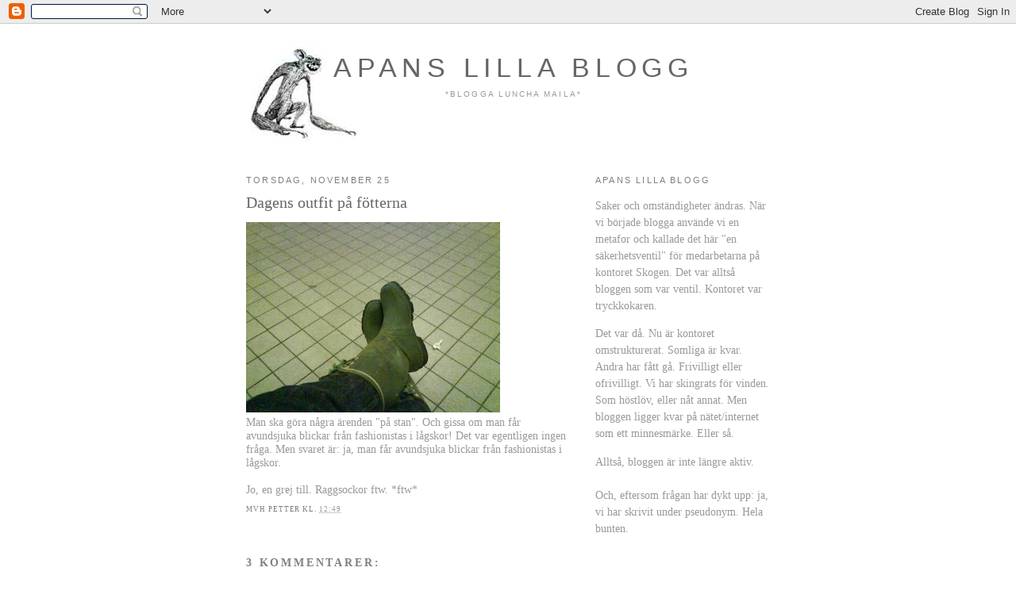

--- FILE ---
content_type: text/html; charset=UTF-8
request_url: https://apanslillablogg.blogspot.com/2010/11/dagens-outfit-pa-fotterna.html?showComment=1290772992847
body_size: 11559
content:
<!DOCTYPE html>
<html dir='ltr' xmlns='http://www.w3.org/1999/xhtml' xmlns:b='http://www.google.com/2005/gml/b' xmlns:data='http://www.google.com/2005/gml/data' xmlns:expr='http://www.google.com/2005/gml/expr'>
<head>
<link href='https://www.blogger.com/static/v1/widgets/2944754296-widget_css_bundle.css' rel='stylesheet' type='text/css'/>
<meta content='wclk64O3SjsAyr0d6CesYCb0YnOoXr9K1U8Cwvxpk0c=' name='verify-v1'/>
<meta content='text/html; charset=UTF-8' http-equiv='Content-Type'/>
<meta content='blogger' name='generator'/>
<link href='https://apanslillablogg.blogspot.com/favicon.ico' rel='icon' type='image/x-icon'/>
<link href='http://apanslillablogg.blogspot.com/2010/11/dagens-outfit-pa-fotterna.html' rel='canonical'/>
<link rel="alternate" type="application/atom+xml" title="apans lilla blogg - Atom" href="https://apanslillablogg.blogspot.com/feeds/posts/default" />
<link rel="alternate" type="application/rss+xml" title="apans lilla blogg - RSS" href="https://apanslillablogg.blogspot.com/feeds/posts/default?alt=rss" />
<link rel="service.post" type="application/atom+xml" title="apans lilla blogg - Atom" href="https://www.blogger.com/feeds/2479523110223300269/posts/default" />

<link rel="alternate" type="application/atom+xml" title="apans lilla blogg - Atom" href="https://apanslillablogg.blogspot.com/feeds/860797044353216795/comments/default" />
<!--Can't find substitution for tag [blog.ieCssRetrofitLinks]-->
<link href='https://blogger.googleusercontent.com/img/b/R29vZ2xl/AVvXsEgj82SxZAiJGL_cP4oJZGwO_4_kX_F5JQYpqS7xjW47SBmthBxsUdyWbX-HJABUAG1oEm8WsmOaqv6qB70VKX1m62I0MSREMhou5rniIH9uxppcBEvm5y4NOEvJZJhPft2MmyvWv7WYyTdD/s320/image-upload-2-756589.jpg' rel='image_src'/>
<meta content='http://apanslillablogg.blogspot.com/2010/11/dagens-outfit-pa-fotterna.html' property='og:url'/>
<meta content='Dagens outfit på fötterna' property='og:title'/>
<meta content=' Man ska göra några ärenden &quot;på stan&quot;. Och gissa om man får avundsjuka blickar från fashionistas i lågskor! Det var egentligen ingen fråga. ...' property='og:description'/>
<meta content='https://blogger.googleusercontent.com/img/b/R29vZ2xl/AVvXsEgj82SxZAiJGL_cP4oJZGwO_4_kX_F5JQYpqS7xjW47SBmthBxsUdyWbX-HJABUAG1oEm8WsmOaqv6qB70VKX1m62I0MSREMhou5rniIH9uxppcBEvm5y4NOEvJZJhPft2MmyvWv7WYyTdD/w1200-h630-p-k-no-nu/image-upload-2-756589.jpg' property='og:image'/>
<title>apans lilla blogg: Dagens outfit på fötterna</title>
<style id='page-skin-1' type='text/css'><!--
/*
-----------------------------------------------
Blogger Template Style
Name:     Minima
Designer: Douglas Bowman
URL:      www.stopdesign.com
Date:     26 Feb 2004
Updated by: Blogger Team
----------------------------------------------- */
/* Variable definitions
====================
<Variable name="bgcolor" description="Page Background Color"
type="color" default="#fff">
<Variable name="textcolor" description="Text Color"
type="color" default="#333">
<Variable name="linkcolor" description="Link Color"
type="color" default="#58a">
<Variable name="pagetitlecolor" description="Blog Title Color"
type="color" default="#666">
<Variable name="descriptioncolor" description="Blog Description Color"
type="color" default="#999">
<Variable name="titlecolor" description="Post Title Color"
type="color" default="#c60">
<Variable name="bordercolor" description="Border Color"
type="color" default="#ccc">
<Variable name="sidebarcolor" description="Sidebar Title Color"
type="color" default="#999">
<Variable name="sidebartextcolor" description="Sidebar Text Color"
type="color" default="#666">
<Variable name="visitedlinkcolor" description="Visited Link Color"
type="color" default="#999">
<Variable name="bodyfont" description="Text Font"
type="font" default="normal normal 100% Georgia, Serif">
<Variable name="headerfont" description="Sidebar Title Font"
type="font"
default="normal normal 78% 'Trebuchet MS',Trebuchet,Arial,Verdana,Sans-serif">
<Variable name="pagetitlefont" description="Blog Title Font"
type="font"
default="normal normal 200% Georgia, Serif">
<Variable name="descriptionfont" description="Blog Description Font"
type="font"
default="normal normal 78% 'Trebuchet MS', Trebuchet, Arial, Verdana, Sans-serif">
<Variable name="postfooterfont" description="Post Footer Font"
type="font"
default="normal normal 78% 'Trebuchet MS', Trebuchet, Arial, Verdana, Sans-serif">
<Variable name="startSide" description="Side where text starts in blog language"
type="automatic" default="left">
<Variable name="endSide" description="Side where text ends in blog language"
type="automatic" default="right">
*/
/* Use this with templates/template-twocol.html */
body {
background:#ffffff;
margin:0;
color:#999999;
font:x-small Georgia Serif;
font-size/* */:/**/small;
font-size: /**/small;
text-align: center;
}
a:link {
color:#999999;
text-decoration:none;
}
a:visited {
color:#999999;
text-decoration:none;
}
a:hover {
color:#666666;
text-decoration:underline;
}
a img {
border-width:0;
}
/* Header
-----------------------------------------------
*/
#header-wrapper {
width:660px;
margin:0 auto 10px;
border:0px solid #ffffff;
}
#header-inner {
background-position: center;
margin-left: auto;
margin-right: auto;
}
#header {
margin: 5px;
border: 1px solid #ffffff;
text-align: center;
color:#666666;
}
#header h1 {
margin:5px 5px 0;
padding:15px 20px .25em;
line-height:1.2em;
text-transform:uppercase;
letter-spacing:.2em;
font: normal normal 241% Arial, sans-serif;
}
#header a {
color:#666666;
text-decoration:none;
}
#header a:hover {
color:#666666;
}
#header .description {
margin:0 5px 5px;
padding:0 20px 15px;
max-width:700px;
text-transform:uppercase;
letter-spacing:.2em;
line-height: 1.4em;
font: normal normal 74% Arial, sans-serif;
color: #999999;
}
#header img {
margin-left: auto;
margin-right: auto;
}
/* Outer-Wrapper
----------------------------------------------- */
#outer-wrapper {
width: 660px;
margin:0 auto;
padding:10px;
text-align:left;
font: normal normal 108% Georgia, Times, serif;
}
#main-wrapper {
width: 410px;
float: left;
word-wrap: break-word; /* fix for long text breaking sidebar float in IE */
overflow: hidden;     /* fix for long non-text content breaking IE sidebar float */
}
#sidebar-wrapper {
width: 220px;
float: right;
word-wrap: break-word; /* fix for long text breaking sidebar float in IE */
overflow: hidden;      /* fix for long non-text content breaking IE sidebar float */
}
/* Headings
----------------------------------------------- */
h2 {
margin:1.5em 0 .75em;
font:normal normal 78% Arial, sans-serif;
line-height: 1.4em;
text-transform:uppercase;
letter-spacing:.2em;
color:#808080;
}
/* Posts
-----------------------------------------------
*/
h2.date-header {
margin:1.5em 0 .5em;
}
.post {
margin:.5em 0 1.5em;
border-bottom:1px dotted #ffffff;
padding-bottom:1.5em;
}
.post h3 {
margin:.25em 0 0;
padding:0 0 0px;
font-size:140%;
font-weight:normal;
line-height:1.4em;
color:#666666;
}
.post h3 a, .post h3 a:visited, .post h3 strong {
display:block;
text-decoration:none;
color:#666666;
font-weight:normal;
}
.post h3 strong, .post h3 a:hover {
color:#999999;
}
.post p {
margin:0 0 .75em;
line-height:1.6em;
}
.post-footer {
margin: .75em 0;
color:#808080;
text-transform:uppercase;
letter-spacing:.1em;
font: normal normal 67% Georgia, Times, serif;
line-height: 1.4em;
}
.comment-link {
margin-left:.6em;
}
.post img {
padding:0px;
border:0px solid #ffffff;
}
.post blockquote {
margin:1em 20px;
}
.post blockquote p {
margin:.75em 0;
}
/* Comments
----------------------------------------------- */
#comments h4 {
margin:1em 0;
font-weight: bold;
line-height: 1.4em;
text-transform:uppercase;
letter-spacing:.2em;
color: #808080;
}
#comments-block {
margin:1em 0 1.5em;
line-height:1.6em;
}
#comments-block .comment-author {
margin:.5em 0;
}
#comments-block .comment-body {
margin:.25em 0 0;
}
#comments-block .comment-footer {
margin:-.25em 0 2em;
line-height: 1.4em;
text-transform:uppercase;
letter-spacing:.1em;
}
#comments-block .comment-body p {
margin:0 0 .75em;
}
.deleted-comment {
font-style:italic;
color:gray;
}
#blog-pager-newer-link {
float: left;
}
#blog-pager-older-link {
float: right;
}
#blog-pager {
text-align: center;
}
.feed-links {
clear: both;
line-height: 2.5em;
}
/* Sidebar Content
----------------------------------------------- */
.sidebar {
color: #999999;
line-height: 1.5em;
}
.sidebar ul {
list-style:none;
margin:0 0 0;
padding:0 0 0;
}
.sidebar li {
margin:0;
padding-top:0;
padding-right:0;
padding-bottom:.25em;
padding-left:15px;
text-indent:-15px;
line-height:1.5em;
}
.sidebar .widget, .main .widget {
border-bottom:1px dotted #ffffff;
margin:0 0 1.5em;
padding:0 0 1.5em;
}
.main .Blog {
border-bottom-width: 0;
}
/* Profile
----------------------------------------------- */
.profile-img {
float: left;
margin-top: 0;
margin-right: 5px;
margin-bottom: 5px;
margin-left: 0;
padding: 4px;
border: 1px solid #ffffff;
}
.profile-data {
margin:0;
text-transform:uppercase;
letter-spacing:.1em;
font: normal normal 67% Georgia, Times, serif;
color: #808080;
font-weight: bold;
line-height: 1.6em;
}
.profile-datablock {
margin:.5em 0 .5em;
}
.profile-textblock {
margin: 0.5em 0;
line-height: 1.6em;
}
.profile-link {
font: normal normal 67% Georgia, Times, serif;
text-transform: uppercase;
letter-spacing: .1em;
}
/* Footer
----------------------------------------------- */
#footer {
width:660px;
clear:both;
margin:0 auto;
padding-top:15px;
line-height: 1.6em;
text-transform:uppercase;
letter-spacing:.1em;
text-align: center;
}

--></style>
<link href='https://www.blogger.com/dyn-css/authorization.css?targetBlogID=2479523110223300269&amp;zx=5347bb1a-6d8d-471b-8812-c67d5145a662' media='none' onload='if(media!=&#39;all&#39;)media=&#39;all&#39;' rel='stylesheet'/><noscript><link href='https://www.blogger.com/dyn-css/authorization.css?targetBlogID=2479523110223300269&amp;zx=5347bb1a-6d8d-471b-8812-c67d5145a662' rel='stylesheet'/></noscript>
<meta name='google-adsense-platform-account' content='ca-host-pub-1556223355139109'/>
<meta name='google-adsense-platform-domain' content='blogspot.com'/>

</head>
<body>
<div class='navbar section' id='navbar'><div class='widget Navbar' data-version='1' id='Navbar1'><script type="text/javascript">
    function setAttributeOnload(object, attribute, val) {
      if(window.addEventListener) {
        window.addEventListener('load',
          function(){ object[attribute] = val; }, false);
      } else {
        window.attachEvent('onload', function(){ object[attribute] = val; });
      }
    }
  </script>
<div id="navbar-iframe-container"></div>
<script type="text/javascript" src="https://apis.google.com/js/platform.js"></script>
<script type="text/javascript">
      gapi.load("gapi.iframes:gapi.iframes.style.bubble", function() {
        if (gapi.iframes && gapi.iframes.getContext) {
          gapi.iframes.getContext().openChild({
              url: 'https://www.blogger.com/navbar/2479523110223300269?po\x3d860797044353216795\x26origin\x3dhttps://apanslillablogg.blogspot.com',
              where: document.getElementById("navbar-iframe-container"),
              id: "navbar-iframe"
          });
        }
      });
    </script><script type="text/javascript">
(function() {
var script = document.createElement('script');
script.type = 'text/javascript';
script.src = '//pagead2.googlesyndication.com/pagead/js/google_top_exp.js';
var head = document.getElementsByTagName('head')[0];
if (head) {
head.appendChild(script);
}})();
</script>
</div></div>
<div id='outer-wrapper'><div id='wrap2'>
<!-- skip links for text browsers -->
<span id='skiplinks' style='display:none;'>
<a href='#main'>skip to main </a> |
      <a href='#sidebar'>skip to sidebar</a>
</span>
<div id='header-wrapper'>
<div class='header section' id='header'><div class='widget Header' data-version='1' id='Header1'>
<div id='header-inner' style='background-image: url("https://blogger.googleusercontent.com/img/b/R29vZ2xl/AVvXsEh92y4IFZOar6__bp9UW7r4TaJaYAhAgjP1FRr6aFX_0Hpff9QSjcwn2xEU_mLUgRpBMfY95_sytadH7xOokOOq2lU_XVSwcuaza5fgtovWNKg_84kTeRvlAuzqnMhBnXrzzh9xwrNtMxI/s1600-r/rubrikapa.jpg"); background-position: left; width: 662px; min-height: 142px; _height: 142px; background-repeat: no-repeat; '>
<div class='titlewrapper' style='background: transparent'>
<h1 class='title' style='background: transparent; border-width: 0px'>
<a href='https://apanslillablogg.blogspot.com/'>
apans lilla blogg
</a>
</h1>
</div>
<div class='descriptionwrapper'>
<p class='description'><span>*blogga luncha maila*</span></p>
</div>
</div>
</div></div>
</div>
<div id='content-wrapper'>
<div id='crosscol-wrapper' style='text-align:center'>
<div class='crosscol no-items section' id='crosscol'></div>
</div>
<div id='main-wrapper'>
<div class='main section' id='main'><div class='widget Blog' data-version='1' id='Blog1'>
<div class='blog-posts hfeed'>

          <div class="date-outer">
        
<h2 class='date-header'><span>torsdag, november 25</span></h2>

          <div class="date-posts">
        
<div class='post-outer'>
<div class='post hentry'>
<a name='860797044353216795'></a>
<h3 class='post-title entry-title'>
<a href='https://apanslillablogg.blogspot.com/2010/11/dagens-outfit-pa-fotterna.html'>Dagens outfit på fötterna</a>
</h3>
<div class='post-header-line-1'></div>
<div class='post-body entry-content'>
<p><div xmlns="http://www.w3.org/1999/xhtml"><a href="https://blogger.googleusercontent.com/img/b/R29vZ2xl/AVvXsEgj82SxZAiJGL_cP4oJZGwO_4_kX_F5JQYpqS7xjW47SBmthBxsUdyWbX-HJABUAG1oEm8WsmOaqv6qB70VKX1m62I0MSREMhou5rniIH9uxppcBEvm5y4NOEvJZJhPft2MmyvWv7WYyTdD/s1600/image-upload-2-756589.jpg"><img src="https://blogger.googleusercontent.com/img/b/R29vZ2xl/AVvXsEgj82SxZAiJGL_cP4oJZGwO_4_kX_F5JQYpqS7xjW47SBmthBxsUdyWbX-HJABUAG1oEm8WsmOaqv6qB70VKX1m62I0MSREMhou5rniIH9uxppcBEvm5y4NOEvJZJhPft2MmyvWv7WYyTdD/s320/image-upload-2-756589.jpg" /></a><br />
Man ska göra några ärenden "på stan". Och gissa om man får avundsjuka blickar från fashionistas i lågskor! Det var egentligen ingen fråga. Men svaret är: ja, man får avundsjuka blickar från fashionistas i lågskor.<br />
<br />
Jo, en grej till. Raggsockor ftw. *ftw* </div></p>
<div style='clear: both;'></div>
</div>
<div class='post-footer'>
<div class='post-footer-line post-footer-line-1'><span class='post-author vcard'>
mvh
<span class='fn'>Petter</span>
</span>
<span class='post-timestamp'>
kl.
<a class='timestamp-link' href='https://apanslillablogg.blogspot.com/2010/11/dagens-outfit-pa-fotterna.html' rel='bookmark' title='permanent link'><abbr class='published' title='2010-11-25T12:49:00+01:00'>12:49</abbr></a>
</span>
<span class='post-icons'>
<span class='item-control blog-admin pid-1740703547'>
<a href='https://www.blogger.com/post-edit.g?blogID=2479523110223300269&postID=860797044353216795&from=pencil' title='Redigera inlägg'>
<img alt='' class='icon-action' height='18' src='https://resources.blogblog.com/img/icon18_edit_allbkg.gif' width='18'/>
</a>
</span>
</span>
<span class='post-comment-link'>
</span>
</div>
<div class='post-footer-line post-footer-line-2'></div>
<div class='post-footer-line post-footer-line-3'></div>
</div>
</div>
<div class='comments' id='comments'>
<a name='comments'></a>
<h4>3 kommentarer:</h4>
<div id='Blog1_comments-block-wrapper'>
<dl class='avatar-comment-indent' id='comments-block'>
<dt class='comment-author ' id='c3800976249924242325'>
<a name='c3800976249924242325'></a>
<div class="avatar-image-container avatar-stock"><span dir="ltr"><a href="https://www.blogger.com/profile/17385728879628103706" target="" rel="nofollow" onclick="" class="avatar-hovercard" id="av-3800976249924242325-17385728879628103706"><img src="//www.blogger.com/img/blogger_logo_round_35.png" width="35" height="35" alt="" title="Medelklassman">

</a></span></div>
<a href='https://www.blogger.com/profile/17385728879628103706' rel='nofollow'>Medelklassman</a>
sa...
</dt>
<dd class='comment-body' id='Blog1_cmt-3800976249924242325'>
<p>
Det ser lite halt ut. Ramla inte nu hörru.
</p>
</dd>
<dd class='comment-footer'>
<span class='comment-timestamp'>
<a href='https://apanslillablogg.blogspot.com/2010/11/dagens-outfit-pa-fotterna.html?showComment=1290687081878#c3800976249924242325' title='comment permalink'>
25 november 2010 kl. 13:11
</a>
<span class='item-control blog-admin pid-938246225'>
<a class='comment-delete' href='https://www.blogger.com/comment/delete/2479523110223300269/3800976249924242325' title='Ta bort kommentar'>
<img src='https://resources.blogblog.com/img/icon_delete13.gif'/>
</a>
</span>
</span>
</dd>
<dt class='comment-author blog-author' id='c3162799750375467411'>
<a name='c3162799750375467411'></a>
<div class="avatar-image-container vcard"><span dir="ltr"><a href="https://www.blogger.com/profile/08517248973319590838" target="" rel="nofollow" onclick="" class="avatar-hovercard" id="av-3162799750375467411-08517248973319590838"><img src="https://resources.blogblog.com/img/blank.gif" width="35" height="35" class="delayLoad" style="display: none;" longdesc="//blogger.googleusercontent.com/img/b/R29vZ2xl/AVvXsEhUZq_XZH_hfIVOGY0PRnHzctOjOpSgC1BkC8u9vKHqkVvbh3fpwJMMPQiwSOAZSCh3MaCIYUkRTiiUXG3sVCGai_IlJIJlDFBINY6UCIwIwkQOkZMtpvIM5LR5BGvoew/s45-c/caliban.jpg" alt="" title="Petter">

<noscript><img src="//blogger.googleusercontent.com/img/b/R29vZ2xl/AVvXsEhUZq_XZH_hfIVOGY0PRnHzctOjOpSgC1BkC8u9vKHqkVvbh3fpwJMMPQiwSOAZSCh3MaCIYUkRTiiUXG3sVCGai_IlJIJlDFBINY6UCIwIwkQOkZMtpvIM5LR5BGvoew/s45-c/caliban.jpg" width="35" height="35" class="photo" alt=""></noscript></a></span></div>
<a href='https://www.blogger.com/profile/08517248973319590838' rel='nofollow'>Petter</a>
sa...
</dt>
<dd class='comment-body' id='Blog1_cmt-3162799750375467411'>
<p>
30+: Vadå? Vilken halkaaaaaaaaaaaaaa...
</p>
</dd>
<dd class='comment-footer'>
<span class='comment-timestamp'>
<a href='https://apanslillablogg.blogspot.com/2010/11/dagens-outfit-pa-fotterna.html?showComment=1290772860155#c3162799750375467411' title='comment permalink'>
26 november 2010 kl. 13:01
</a>
<span class='item-control blog-admin pid-1740703547'>
<a class='comment-delete' href='https://www.blogger.com/comment/delete/2479523110223300269/3162799750375467411' title='Ta bort kommentar'>
<img src='https://resources.blogblog.com/img/icon_delete13.gif'/>
</a>
</span>
</span>
</dd>
<dt class='comment-author blog-author' id='c926388483200974343'>
<a name='c926388483200974343'></a>
<div class="avatar-image-container vcard"><span dir="ltr"><a href="https://www.blogger.com/profile/08517248973319590838" target="" rel="nofollow" onclick="" class="avatar-hovercard" id="av-926388483200974343-08517248973319590838"><img src="https://resources.blogblog.com/img/blank.gif" width="35" height="35" class="delayLoad" style="display: none;" longdesc="//blogger.googleusercontent.com/img/b/R29vZ2xl/AVvXsEhUZq_XZH_hfIVOGY0PRnHzctOjOpSgC1BkC8u9vKHqkVvbh3fpwJMMPQiwSOAZSCh3MaCIYUkRTiiUXG3sVCGai_IlJIJlDFBINY6UCIwIwkQOkZMtpvIM5LR5BGvoew/s45-c/caliban.jpg" alt="" title="Petter">

<noscript><img src="//blogger.googleusercontent.com/img/b/R29vZ2xl/AVvXsEhUZq_XZH_hfIVOGY0PRnHzctOjOpSgC1BkC8u9vKHqkVvbh3fpwJMMPQiwSOAZSCh3MaCIYUkRTiiUXG3sVCGai_IlJIJlDFBINY6UCIwIwkQOkZMtpvIM5LR5BGvoew/s45-c/caliban.jpg" width="35" height="35" class="photo" alt=""></noscript></a></span></div>
<a href='https://www.blogger.com/profile/08517248973319590838' rel='nofollow'>Petter</a>
sa...
</dt>
<dd class='comment-body' id='Blog1_cmt-926388483200974343'>
<p>
30+: Närå.
</p>
</dd>
<dd class='comment-footer'>
<span class='comment-timestamp'>
<a href='https://apanslillablogg.blogspot.com/2010/11/dagens-outfit-pa-fotterna.html?showComment=1290772992847#c926388483200974343' title='comment permalink'>
26 november 2010 kl. 13:03
</a>
<span class='item-control blog-admin pid-1740703547'>
<a class='comment-delete' href='https://www.blogger.com/comment/delete/2479523110223300269/926388483200974343' title='Ta bort kommentar'>
<img src='https://resources.blogblog.com/img/icon_delete13.gif'/>
</a>
</span>
</span>
</dd>
</dl>
</div>
<p class='comment-footer'>
<a href='https://www.blogger.com/comment/fullpage/post/2479523110223300269/860797044353216795' onclick='javascript:window.open(this.href, "bloggerPopup", "toolbar=0,location=0,statusbar=1,menubar=0,scrollbars=yes,width=640,height=500"); return false;'>Skicka en kommentar</a>
</p>
</div>
</div>

        </div></div>
      
</div>
<div class='blog-pager' id='blog-pager'>
<span id='blog-pager-newer-link'>
<a class='blog-pager-newer-link' href='https://apanslillablogg.blogspot.com/2010/11/la-dolce-vita.html' id='Blog1_blog-pager-newer-link' title='Senaste inlägg'>Senaste inlägg</a>
</span>
<span id='blog-pager-older-link'>
<a class='blog-pager-older-link' href='https://apanslillablogg.blogspot.com/2010/11/propos-carrie.html' id='Blog1_blog-pager-older-link' title='Äldre inlägg'>Äldre inlägg</a>
</span>
<a class='home-link' href='https://apanslillablogg.blogspot.com/'>Startsida</a>
</div>
<div class='clear'></div>
<div class='post-feeds'>
<div class='feed-links'>
Prenumerera på:
<a class='feed-link' href='https://apanslillablogg.blogspot.com/feeds/860797044353216795/comments/default' target='_blank' type='application/atom+xml'>Kommentarer till inlägget (Atom)</a>
</div>
</div>
</div></div>
</div>
<div id='sidebar-wrapper'>
<div class='sidebar section' id='sidebar'><div class='widget Text' data-version='1' id='Text1'>
<h2 class='title'>apans lilla blogg</h2>
<div class='widget-content'>
<p class="MsoNormal"></p><p class="MsoNormal"></p><p class="MsoNormal" style="mso-margin-top-alt:auto;mso-margin-bottom-alt:auto; line-height:15.8pt;background:white"><span style="font-size: 10.5pt;">Saker och omständigheter ändras. När vi började blogga använde vi en metafor och kallade det här "en säkerhetsventil" för medarbetarna på kontoret Skogen. Det var alltså bloggen som var ventil. Kontoret var tryckkokaren.<o:p></o:p></span></p>  <p class="MsoNormal" style="mso-margin-top-alt:auto;mso-margin-bottom-alt:auto; line-height:15.8pt;background:white"><span style="font-size: 10.5pt;">Det var då. Nu är kontoret omstrukturerat. Somliga är kvar. Andra har fått gå. Frivilligt eller ofrivilligt. Vi har skingrats för vinden. Som höstlöv, eller nåt annat.<span class="apple-converted-space"> </span>Men bloggen ligger kvar på nätet/internet som ett minnesmärke. Eller så.<o:p></o:p></span></p>  <p class="MsoNormal" style="mso-margin-top-alt:auto;mso-margin-bottom-alt:auto; line-height:15.8pt;background:white"><span style="font-size: 10.5pt;">Alltså, bloggen är inte längre aktiv.<br/><br/>Och, eftersom frågan har dykt upp: ja, vi har skrivit under pseudonym. Hela bunten.<o:p></o:p></span></p><p></p><p></p>
</div>
<div class='clear'></div>
</div><div class='widget Label' data-version='1' id='Label1'>
<h2>Vi på bloggen</h2>
<div class='widget-content list-label-widget-content'>
<ul>
<li>
<a dir='ltr' href='https://apanslillablogg.blogspot.com/search/label/apan'>apan</a>
<span dir='ltr'>(425)</span>
</li>
<li>
<a dir='ltr' href='https://apanslillablogg.blogspot.com/search/label/f%C3%A5geln'>fågeln</a>
<span dir='ltr'>(154)</span>
</li>
<li>
<a dir='ltr' href='https://apanslillablogg.blogspot.com/search/label/hon%20i%20receptionen'>hon i receptionen</a>
<span dir='ltr'>(284)</span>
</li>
<li>
<a dir='ltr' href='https://apanslillablogg.blogspot.com/search/label/lasse%20fr%C3%A5n%20lillkyrka%20sportblad'>lasse från lillkyrka sportblad</a>
<span dir='ltr'>(69)</span>
</li>
<li>
<a dir='ltr' href='https://apanslillablogg.blogspot.com/search/label/lena%20p%C3%A5%20ekonomin'>lena på ekonomin</a>
<span dir='ltr'>(220)</span>
</li>
<li>
<a dir='ltr' href='https://apanslillablogg.blogspot.com/search/label/mobilen'>mobilen</a>
<span dir='ltr'>(40)</span>
</li>
<li>
<a dir='ltr' href='https://apanslillablogg.blogspot.com/search/label/petter'>petter</a>
<span dir='ltr'>(414)</span>
</li>
<li>
<a dir='ltr' href='https://apanslillablogg.blogspot.com/search/label/praktikanten'>praktikanten</a>
<span dir='ltr'>(289)</span>
</li>
<li>
<a dir='ltr' href='https://apanslillablogg.blogspot.com/search/label/vaktis'>vaktis</a>
<span dir='ltr'>(390)</span>
</li>
</ul>
<div class='clear'></div>
</div>
</div><div class='widget HTML' data-version='1' id='HTML2'>
<div class='widget-content'>
<a href="mailto: allihop@apanslillahemsida.se">Skicka ett mail/mejl till oss!</a>
</div>
<div class='clear'></div>
</div><div class='widget Image' data-version='1' id='Image3'>
<div class='widget-content'>
<img alt='' height='200' id='Image3_img' src='https://blogger.googleusercontent.com/img/b/R29vZ2xl/AVvXsEinnOqopK6TcsmOy6rR1XwxzdayrEwqVHxm-1rhFbiMDJ6o0KfUAywKTUbsIh5NxAXB3RMXrJCFhj4ZbuJ6sXbdklFqwlwkVXFrvcZ_w6j2j4RK8mLgqZd_uQe-70wzL4oZG-bP1_clStI/s220/birdsnotbitches.jpg' width='200'/>
<br/>
</div>
<div class='clear'></div>
</div><div class='widget BlogArchive' data-version='1' id='BlogArchive1'>
<h2>Arkivet</h2>
<div class='widget-content'>
<div id='ArchiveList'>
<div id='BlogArchive1_ArchiveList'>
<ul class='hierarchy'>
<li class='archivedate collapsed'>
<a class='toggle' href='javascript:void(0)'>
<span class='zippy'>

        &#9658;&#160;
      
</span>
</a>
<a class='post-count-link' href='https://apanslillablogg.blogspot.com/2013/'>
2013
</a>
<span class='post-count' dir='ltr'>(20)</span>
<ul class='hierarchy'>
<li class='archivedate collapsed'>
<a class='post-count-link' href='https://apanslillablogg.blogspot.com/2013/03/'>
mars
</a>
<span class='post-count' dir='ltr'>(1)</span>
</li>
</ul>
<ul class='hierarchy'>
<li class='archivedate collapsed'>
<a class='post-count-link' href='https://apanslillablogg.blogspot.com/2013/02/'>
feb.
</a>
<span class='post-count' dir='ltr'>(7)</span>
</li>
</ul>
<ul class='hierarchy'>
<li class='archivedate collapsed'>
<a class='post-count-link' href='https://apanslillablogg.blogspot.com/2013/01/'>
jan.
</a>
<span class='post-count' dir='ltr'>(12)</span>
</li>
</ul>
</li>
</ul>
<ul class='hierarchy'>
<li class='archivedate collapsed'>
<a class='toggle' href='javascript:void(0)'>
<span class='zippy'>

        &#9658;&#160;
      
</span>
</a>
<a class='post-count-link' href='https://apanslillablogg.blogspot.com/2012/'>
2012
</a>
<span class='post-count' dir='ltr'>(189)</span>
<ul class='hierarchy'>
<li class='archivedate collapsed'>
<a class='post-count-link' href='https://apanslillablogg.blogspot.com/2012/12/'>
dec.
</a>
<span class='post-count' dir='ltr'>(9)</span>
</li>
</ul>
<ul class='hierarchy'>
<li class='archivedate collapsed'>
<a class='post-count-link' href='https://apanslillablogg.blogspot.com/2012/11/'>
nov.
</a>
<span class='post-count' dir='ltr'>(10)</span>
</li>
</ul>
<ul class='hierarchy'>
<li class='archivedate collapsed'>
<a class='post-count-link' href='https://apanslillablogg.blogspot.com/2012/10/'>
okt.
</a>
<span class='post-count' dir='ltr'>(13)</span>
</li>
</ul>
<ul class='hierarchy'>
<li class='archivedate collapsed'>
<a class='post-count-link' href='https://apanslillablogg.blogspot.com/2012/09/'>
sep.
</a>
<span class='post-count' dir='ltr'>(17)</span>
</li>
</ul>
<ul class='hierarchy'>
<li class='archivedate collapsed'>
<a class='post-count-link' href='https://apanslillablogg.blogspot.com/2012/08/'>
aug.
</a>
<span class='post-count' dir='ltr'>(19)</span>
</li>
</ul>
<ul class='hierarchy'>
<li class='archivedate collapsed'>
<a class='post-count-link' href='https://apanslillablogg.blogspot.com/2012/07/'>
juli
</a>
<span class='post-count' dir='ltr'>(6)</span>
</li>
</ul>
<ul class='hierarchy'>
<li class='archivedate collapsed'>
<a class='post-count-link' href='https://apanslillablogg.blogspot.com/2012/06/'>
juni
</a>
<span class='post-count' dir='ltr'>(14)</span>
</li>
</ul>
<ul class='hierarchy'>
<li class='archivedate collapsed'>
<a class='post-count-link' href='https://apanslillablogg.blogspot.com/2012/05/'>
maj
</a>
<span class='post-count' dir='ltr'>(20)</span>
</li>
</ul>
<ul class='hierarchy'>
<li class='archivedate collapsed'>
<a class='post-count-link' href='https://apanslillablogg.blogspot.com/2012/04/'>
apr.
</a>
<span class='post-count' dir='ltr'>(19)</span>
</li>
</ul>
<ul class='hierarchy'>
<li class='archivedate collapsed'>
<a class='post-count-link' href='https://apanslillablogg.blogspot.com/2012/03/'>
mars
</a>
<span class='post-count' dir='ltr'>(20)</span>
</li>
</ul>
<ul class='hierarchy'>
<li class='archivedate collapsed'>
<a class='post-count-link' href='https://apanslillablogg.blogspot.com/2012/02/'>
feb.
</a>
<span class='post-count' dir='ltr'>(21)</span>
</li>
</ul>
<ul class='hierarchy'>
<li class='archivedate collapsed'>
<a class='post-count-link' href='https://apanslillablogg.blogspot.com/2012/01/'>
jan.
</a>
<span class='post-count' dir='ltr'>(21)</span>
</li>
</ul>
</li>
</ul>
<ul class='hierarchy'>
<li class='archivedate collapsed'>
<a class='toggle' href='javascript:void(0)'>
<span class='zippy'>

        &#9658;&#160;
      
</span>
</a>
<a class='post-count-link' href='https://apanslillablogg.blogspot.com/2011/'>
2011
</a>
<span class='post-count' dir='ltr'>(285)</span>
<ul class='hierarchy'>
<li class='archivedate collapsed'>
<a class='post-count-link' href='https://apanslillablogg.blogspot.com/2011/12/'>
dec.
</a>
<span class='post-count' dir='ltr'>(49)</span>
</li>
</ul>
<ul class='hierarchy'>
<li class='archivedate collapsed'>
<a class='post-count-link' href='https://apanslillablogg.blogspot.com/2011/11/'>
nov.
</a>
<span class='post-count' dir='ltr'>(23)</span>
</li>
</ul>
<ul class='hierarchy'>
<li class='archivedate collapsed'>
<a class='post-count-link' href='https://apanslillablogg.blogspot.com/2011/10/'>
okt.
</a>
<span class='post-count' dir='ltr'>(23)</span>
</li>
</ul>
<ul class='hierarchy'>
<li class='archivedate collapsed'>
<a class='post-count-link' href='https://apanslillablogg.blogspot.com/2011/09/'>
sep.
</a>
<span class='post-count' dir='ltr'>(26)</span>
</li>
</ul>
<ul class='hierarchy'>
<li class='archivedate collapsed'>
<a class='post-count-link' href='https://apanslillablogg.blogspot.com/2011/08/'>
aug.
</a>
<span class='post-count' dir='ltr'>(25)</span>
</li>
</ul>
<ul class='hierarchy'>
<li class='archivedate collapsed'>
<a class='post-count-link' href='https://apanslillablogg.blogspot.com/2011/07/'>
juli
</a>
<span class='post-count' dir='ltr'>(10)</span>
</li>
</ul>
<ul class='hierarchy'>
<li class='archivedate collapsed'>
<a class='post-count-link' href='https://apanslillablogg.blogspot.com/2011/06/'>
juni
</a>
<span class='post-count' dir='ltr'>(18)</span>
</li>
</ul>
<ul class='hierarchy'>
<li class='archivedate collapsed'>
<a class='post-count-link' href='https://apanslillablogg.blogspot.com/2011/05/'>
maj
</a>
<span class='post-count' dir='ltr'>(21)</span>
</li>
</ul>
<ul class='hierarchy'>
<li class='archivedate collapsed'>
<a class='post-count-link' href='https://apanslillablogg.blogspot.com/2011/04/'>
apr.
</a>
<span class='post-count' dir='ltr'>(18)</span>
</li>
</ul>
<ul class='hierarchy'>
<li class='archivedate collapsed'>
<a class='post-count-link' href='https://apanslillablogg.blogspot.com/2011/03/'>
mars
</a>
<span class='post-count' dir='ltr'>(27)</span>
</li>
</ul>
<ul class='hierarchy'>
<li class='archivedate collapsed'>
<a class='post-count-link' href='https://apanslillablogg.blogspot.com/2011/02/'>
feb.
</a>
<span class='post-count' dir='ltr'>(23)</span>
</li>
</ul>
<ul class='hierarchy'>
<li class='archivedate collapsed'>
<a class='post-count-link' href='https://apanslillablogg.blogspot.com/2011/01/'>
jan.
</a>
<span class='post-count' dir='ltr'>(22)</span>
</li>
</ul>
</li>
</ul>
<ul class='hierarchy'>
<li class='archivedate expanded'>
<a class='toggle' href='javascript:void(0)'>
<span class='zippy toggle-open'>

        &#9660;&#160;
      
</span>
</a>
<a class='post-count-link' href='https://apanslillablogg.blogspot.com/2010/'>
2010
</a>
<span class='post-count' dir='ltr'>(429)</span>
<ul class='hierarchy'>
<li class='archivedate collapsed'>
<a class='post-count-link' href='https://apanslillablogg.blogspot.com/2010/12/'>
dec.
</a>
<span class='post-count' dir='ltr'>(49)</span>
</li>
</ul>
<ul class='hierarchy'>
<li class='archivedate expanded'>
<a class='post-count-link' href='https://apanslillablogg.blogspot.com/2010/11/'>
nov.
</a>
<span class='post-count' dir='ltr'>(27)</span>
</li>
</ul>
<ul class='hierarchy'>
<li class='archivedate collapsed'>
<a class='post-count-link' href='https://apanslillablogg.blogspot.com/2010/10/'>
okt.
</a>
<span class='post-count' dir='ltr'>(24)</span>
</li>
</ul>
<ul class='hierarchy'>
<li class='archivedate collapsed'>
<a class='post-count-link' href='https://apanslillablogg.blogspot.com/2010/09/'>
sep.
</a>
<span class='post-count' dir='ltr'>(32)</span>
</li>
</ul>
<ul class='hierarchy'>
<li class='archivedate collapsed'>
<a class='post-count-link' href='https://apanslillablogg.blogspot.com/2010/08/'>
aug.
</a>
<span class='post-count' dir='ltr'>(20)</span>
</li>
</ul>
<ul class='hierarchy'>
<li class='archivedate collapsed'>
<a class='post-count-link' href='https://apanslillablogg.blogspot.com/2010/07/'>
juli
</a>
<span class='post-count' dir='ltr'>(23)</span>
</li>
</ul>
<ul class='hierarchy'>
<li class='archivedate collapsed'>
<a class='post-count-link' href='https://apanslillablogg.blogspot.com/2010/06/'>
juni
</a>
<span class='post-count' dir='ltr'>(40)</span>
</li>
</ul>
<ul class='hierarchy'>
<li class='archivedate collapsed'>
<a class='post-count-link' href='https://apanslillablogg.blogspot.com/2010/05/'>
maj
</a>
<span class='post-count' dir='ltr'>(40)</span>
</li>
</ul>
<ul class='hierarchy'>
<li class='archivedate collapsed'>
<a class='post-count-link' href='https://apanslillablogg.blogspot.com/2010/04/'>
apr.
</a>
<span class='post-count' dir='ltr'>(39)</span>
</li>
</ul>
<ul class='hierarchy'>
<li class='archivedate collapsed'>
<a class='post-count-link' href='https://apanslillablogg.blogspot.com/2010/03/'>
mars
</a>
<span class='post-count' dir='ltr'>(48)</span>
</li>
</ul>
<ul class='hierarchy'>
<li class='archivedate collapsed'>
<a class='post-count-link' href='https://apanslillablogg.blogspot.com/2010/02/'>
feb.
</a>
<span class='post-count' dir='ltr'>(44)</span>
</li>
</ul>
<ul class='hierarchy'>
<li class='archivedate collapsed'>
<a class='post-count-link' href='https://apanslillablogg.blogspot.com/2010/01/'>
jan.
</a>
<span class='post-count' dir='ltr'>(43)</span>
</li>
</ul>
</li>
</ul>
<ul class='hierarchy'>
<li class='archivedate collapsed'>
<a class='toggle' href='javascript:void(0)'>
<span class='zippy'>

        &#9658;&#160;
      
</span>
</a>
<a class='post-count-link' href='https://apanslillablogg.blogspot.com/2009/'>
2009
</a>
<span class='post-count' dir='ltr'>(720)</span>
<ul class='hierarchy'>
<li class='archivedate collapsed'>
<a class='post-count-link' href='https://apanslillablogg.blogspot.com/2009/12/'>
dec.
</a>
<span class='post-count' dir='ltr'>(60)</span>
</li>
</ul>
<ul class='hierarchy'>
<li class='archivedate collapsed'>
<a class='post-count-link' href='https://apanslillablogg.blogspot.com/2009/11/'>
nov.
</a>
<span class='post-count' dir='ltr'>(59)</span>
</li>
</ul>
<ul class='hierarchy'>
<li class='archivedate collapsed'>
<a class='post-count-link' href='https://apanslillablogg.blogspot.com/2009/10/'>
okt.
</a>
<span class='post-count' dir='ltr'>(67)</span>
</li>
</ul>
<ul class='hierarchy'>
<li class='archivedate collapsed'>
<a class='post-count-link' href='https://apanslillablogg.blogspot.com/2009/09/'>
sep.
</a>
<span class='post-count' dir='ltr'>(44)</span>
</li>
</ul>
<ul class='hierarchy'>
<li class='archivedate collapsed'>
<a class='post-count-link' href='https://apanslillablogg.blogspot.com/2009/08/'>
aug.
</a>
<span class='post-count' dir='ltr'>(42)</span>
</li>
</ul>
<ul class='hierarchy'>
<li class='archivedate collapsed'>
<a class='post-count-link' href='https://apanslillablogg.blogspot.com/2009/07/'>
juli
</a>
<span class='post-count' dir='ltr'>(39)</span>
</li>
</ul>
<ul class='hierarchy'>
<li class='archivedate collapsed'>
<a class='post-count-link' href='https://apanslillablogg.blogspot.com/2009/06/'>
juni
</a>
<span class='post-count' dir='ltr'>(57)</span>
</li>
</ul>
<ul class='hierarchy'>
<li class='archivedate collapsed'>
<a class='post-count-link' href='https://apanslillablogg.blogspot.com/2009/05/'>
maj
</a>
<span class='post-count' dir='ltr'>(51)</span>
</li>
</ul>
<ul class='hierarchy'>
<li class='archivedate collapsed'>
<a class='post-count-link' href='https://apanslillablogg.blogspot.com/2009/04/'>
apr.
</a>
<span class='post-count' dir='ltr'>(61)</span>
</li>
</ul>
<ul class='hierarchy'>
<li class='archivedate collapsed'>
<a class='post-count-link' href='https://apanslillablogg.blogspot.com/2009/03/'>
mars
</a>
<span class='post-count' dir='ltr'>(73)</span>
</li>
</ul>
<ul class='hierarchy'>
<li class='archivedate collapsed'>
<a class='post-count-link' href='https://apanslillablogg.blogspot.com/2009/02/'>
feb.
</a>
<span class='post-count' dir='ltr'>(74)</span>
</li>
</ul>
<ul class='hierarchy'>
<li class='archivedate collapsed'>
<a class='post-count-link' href='https://apanslillablogg.blogspot.com/2009/01/'>
jan.
</a>
<span class='post-count' dir='ltr'>(93)</span>
</li>
</ul>
</li>
</ul>
<ul class='hierarchy'>
<li class='archivedate collapsed'>
<a class='toggle' href='javascript:void(0)'>
<span class='zippy'>

        &#9658;&#160;
      
</span>
</a>
<a class='post-count-link' href='https://apanslillablogg.blogspot.com/2008/'>
2008
</a>
<span class='post-count' dir='ltr'>(475)</span>
<ul class='hierarchy'>
<li class='archivedate collapsed'>
<a class='post-count-link' href='https://apanslillablogg.blogspot.com/2008/12/'>
dec.
</a>
<span class='post-count' dir='ltr'>(95)</span>
</li>
</ul>
<ul class='hierarchy'>
<li class='archivedate collapsed'>
<a class='post-count-link' href='https://apanslillablogg.blogspot.com/2008/11/'>
nov.
</a>
<span class='post-count' dir='ltr'>(65)</span>
</li>
</ul>
<ul class='hierarchy'>
<li class='archivedate collapsed'>
<a class='post-count-link' href='https://apanslillablogg.blogspot.com/2008/10/'>
okt.
</a>
<span class='post-count' dir='ltr'>(79)</span>
</li>
</ul>
<ul class='hierarchy'>
<li class='archivedate collapsed'>
<a class='post-count-link' href='https://apanslillablogg.blogspot.com/2008/09/'>
sep.
</a>
<span class='post-count' dir='ltr'>(39)</span>
</li>
</ul>
<ul class='hierarchy'>
<li class='archivedate collapsed'>
<a class='post-count-link' href='https://apanslillablogg.blogspot.com/2008/08/'>
aug.
</a>
<span class='post-count' dir='ltr'>(24)</span>
</li>
</ul>
<ul class='hierarchy'>
<li class='archivedate collapsed'>
<a class='post-count-link' href='https://apanslillablogg.blogspot.com/2008/07/'>
juli
</a>
<span class='post-count' dir='ltr'>(25)</span>
</li>
</ul>
<ul class='hierarchy'>
<li class='archivedate collapsed'>
<a class='post-count-link' href='https://apanslillablogg.blogspot.com/2008/06/'>
juni
</a>
<span class='post-count' dir='ltr'>(25)</span>
</li>
</ul>
<ul class='hierarchy'>
<li class='archivedate collapsed'>
<a class='post-count-link' href='https://apanslillablogg.blogspot.com/2008/05/'>
maj
</a>
<span class='post-count' dir='ltr'>(22)</span>
</li>
</ul>
<ul class='hierarchy'>
<li class='archivedate collapsed'>
<a class='post-count-link' href='https://apanslillablogg.blogspot.com/2008/04/'>
apr.
</a>
<span class='post-count' dir='ltr'>(24)</span>
</li>
</ul>
<ul class='hierarchy'>
<li class='archivedate collapsed'>
<a class='post-count-link' href='https://apanslillablogg.blogspot.com/2008/03/'>
mars
</a>
<span class='post-count' dir='ltr'>(22)</span>
</li>
</ul>
<ul class='hierarchy'>
<li class='archivedate collapsed'>
<a class='post-count-link' href='https://apanslillablogg.blogspot.com/2008/02/'>
feb.
</a>
<span class='post-count' dir='ltr'>(27)</span>
</li>
</ul>
<ul class='hierarchy'>
<li class='archivedate collapsed'>
<a class='post-count-link' href='https://apanslillablogg.blogspot.com/2008/01/'>
jan.
</a>
<span class='post-count' dir='ltr'>(28)</span>
</li>
</ul>
</li>
</ul>
<ul class='hierarchy'>
<li class='archivedate collapsed'>
<a class='toggle' href='javascript:void(0)'>
<span class='zippy'>

        &#9658;&#160;
      
</span>
</a>
<a class='post-count-link' href='https://apanslillablogg.blogspot.com/2007/'>
2007
</a>
<span class='post-count' dir='ltr'>(189)</span>
<ul class='hierarchy'>
<li class='archivedate collapsed'>
<a class='post-count-link' href='https://apanslillablogg.blogspot.com/2007/12/'>
dec.
</a>
<span class='post-count' dir='ltr'>(35)</span>
</li>
</ul>
<ul class='hierarchy'>
<li class='archivedate collapsed'>
<a class='post-count-link' href='https://apanslillablogg.blogspot.com/2007/11/'>
nov.
</a>
<span class='post-count' dir='ltr'>(48)</span>
</li>
</ul>
<ul class='hierarchy'>
<li class='archivedate collapsed'>
<a class='post-count-link' href='https://apanslillablogg.blogspot.com/2007/10/'>
okt.
</a>
<span class='post-count' dir='ltr'>(35)</span>
</li>
</ul>
<ul class='hierarchy'>
<li class='archivedate collapsed'>
<a class='post-count-link' href='https://apanslillablogg.blogspot.com/2007/09/'>
sep.
</a>
<span class='post-count' dir='ltr'>(21)</span>
</li>
</ul>
<ul class='hierarchy'>
<li class='archivedate collapsed'>
<a class='post-count-link' href='https://apanslillablogg.blogspot.com/2007/08/'>
aug.
</a>
<span class='post-count' dir='ltr'>(28)</span>
</li>
</ul>
<ul class='hierarchy'>
<li class='archivedate collapsed'>
<a class='post-count-link' href='https://apanslillablogg.blogspot.com/2007/07/'>
juli
</a>
<span class='post-count' dir='ltr'>(22)</span>
</li>
</ul>
</li>
</ul>
</div>
</div>
<div class='clear'></div>
</div>
</div><div class='widget Image' data-version='1' id='Image4'>
<div class='widget-content'>
<img alt='' height='220' id='Image4_img' src='https://blogger.googleusercontent.com/img/b/R29vZ2xl/AVvXsEiBsIdX5CwtpwOx2nFLqcDl-5zC6lSu7au4YTHFZfqHm7OqDL-a_Ca4hEnwj7deYSk4ohsSGmx493W5GkAPDmm96ZYqpi3FzBrn5uxX32ZNGOcCEQ960Skup6A-8Tx8wosusI6SjiJm0kM/s220/trubaduren.jpg' width='220'/>
<br/>
</div>
<div class='clear'></div>
</div><div class='widget LinkList' data-version='1' id='LinkList1'>
<h2>Det där andra</h2>
<div class='widget-content'>
<ul>
<li><a href='http://festamysamaila.se/'>Festa mysa maila!</a></li>
<li><a href='http://bradpittsarmpit.blogspot.com/'>Pingis</a></li>
<li><a href='http://amatterofchance.blogspot.com/'>Harold</a></li>
<li><a href='http://sjalvarbastedrang.wordpress.com/'>Jenny</a></li>
<li><a href='http://pillsthrillsandbellyaches.blogspot.com/'>Ett kul gäng</a></li>
<li><a href='http://fulheten.com/'>Fulheten</a></li>
<li><a href='http://loudlikeagirl.blogspot.com/'>Loud like a girl</a></li>
<li><a href='http://anotherbloginparadise.blogspot.com/'>Kvinna</a></li>
<li><a href='http://what-the-fudge.blogspot.com/'>Fröken</a></li>
<li><a href='http://www.medelklassman.se/'>Medelklassman</a></li>
<li><a href='http://schmarro.blogspot.com/'>Schmarro</a></li>
<li><a href='http://www.apanslillahemsida.se/'>Apans lilla hemsida</a></li>
</ul>
<div class='clear'></div>
</div>
</div><div class='widget Image' data-version='1' id='Image2'>
<div class='widget-content'>
<img alt='' height='220' id='Image2_img' src='https://blogger.googleusercontent.com/img/b/R29vZ2xl/AVvXsEiNUXOigJtCgHAdyJu3pY31z6rgzKOfpDpZUiW31DDGZQlLaVV_adClMyIPycVMr-NdzLJidvsSZj3PH5jhRwa0ajmYaHwbFlf_vJkOc_51VA-m0JsvYovzT4810AT6wZYDQ-bzxgMLt8U/s220/kerub.jpg' width='159'/>
<br/>
</div>
<div class='clear'></div>
</div><div class='widget Image' data-version='1' id='Image8'>
<div class='widget-content'>
<img alt='' height='189' id='Image8_img' src='https://blogger.googleusercontent.com/img/b/R29vZ2xl/AVvXsEgU_ce4Qevlk42OVreSksUWYdwZ7aBi9W8AKbYUte2i5tvhR5zZ7avu7AXCulFOjAAbMi7uuCftZn6TD7MWlUeQTIEe-N8AybxUSeziiCkPomQKB3GACMcE2bUrWvPCVKVEA4qc4f4Ll1U/s220/d%C3%B6d.jpg' width='220'/>
<br/>
</div>
<div class='clear'></div>
</div><div class='widget Image' data-version='1' id='Image5'>
<div class='widget-content'>
<img alt='' height='85' id='Image5_img' src='https://blogger.googleusercontent.com/img/b/R29vZ2xl/AVvXsEiUp3guE85UNI6_uPeEmSAO0lAwLWyblRSS-kY3sCeqXB-8MFwqwRrAskeJKT6aG9DtIXz9xyI5ptol97BjSXQHwBO-xEDi-JvgCxPEUp1hs5s9gV9r8xkr-FjpSlnXrNlaKaYANV1B3y0/s220/Untitled-1.jpg' width='220'/>
<br/>
</div>
<div class='clear'></div>
</div><div class='widget Image' data-version='1' id='Image6'>
<h2>Tipset</h2>
<div class='widget-content'>
<img alt='Tipset' height='92' id='Image6_img' src='https://blogger.googleusercontent.com/img/b/R29vZ2xl/AVvXsEjHS4bigShuFECwtcbdikvWJbgeueUVbrMEB480ZvlAj0yODTNvwaUA6ghLH2M97tPOEfkFidUXkCClXXMIgRRGoi50hdqqmenQ_KovD85Bk-ebdVXKrMvrMhBGzjAsXRA5DPb7XBM-eVE/s220/tip.jpg' width='220'/>
<br/>
</div>
<div class='clear'></div>
</div><div class='widget Image' data-version='1' id='Image7'>
<div class='widget-content'>
<img alt='' height='174' id='Image7_img' src='https://blogger.googleusercontent.com/img/b/R29vZ2xl/AVvXsEhTlwkiXzD7NcUBXBTsQHlXjS29Pthe0B-7z8TkqIy3BR0Aw-xebNUERf_5Af9zgs9filp_JtcpI9HzjnooE0hAjGRYW5uzIojlyeoh5LvmZ15TSaztUVBap2LH2aO_bsk01KTpKBH7x28/s220/boom_boom.jpg' width='220'/>
<br/>
</div>
<div class='clear'></div>
</div></div>
</div>
<!-- spacer for skins that want sidebar and main to be the same height-->
<div class='clear'>&#160;</div>
</div>
<!-- end content-wrapper -->
<div id='footer-wrapper'>
<div class='footer section' id='footer'><div class='widget Image' data-version='1' id='Image1'>
<div class='widget-content'>
<img alt='' height='160' id='Image1_img' src='https://blogger.googleusercontent.com/img/b/R29vZ2xl/AVvXsEhs5lFM2y1-QzA-qP39cAiold1NrOfYRfVOtRTUmsA_RWB_GuFa1HcO4kWjnAPy_L5N9xFVdW2C0Ly8F_8_3Tlnv4h9xCsofeOFo8Tkr0X3H2vPxPFOsL5L-umsDC85ltg1RkzDQ7H-AfI/s660/aper.jpg' width='660'/>
<br/>
</div>
<div class='clear'></div>
</div><div class='widget HTML' data-version='1' id='HTML1'>
<div class='widget-content'>
<!-- Start of StatCounter Code for Blogger / Blogspot -->
<script type="text/javascript">
var sc_project=3633391; 
var sc_invisible=1; 
var sc_security="dc3adbbc"; 
</script>
<script type="text/javascript" src="//www.statcounter.com/counter/counter_xhtml.js"></script>
<noscript><div class="statcounter"><a title="blogspot counter" href="http://statcounter.com/blogger/" class="statcounter"><img class="statcounter" src="https://lh3.googleusercontent.com/blogger_img_proxy/AEn0k_vrpD-uiUG-HleQBoQ5y_d8-FIh8fqvs8XmeKXrcdwR0_1Wj4A0ycDs_c_YACDGxL95rLX8nDRL0TpXwESQTSIWqmgzD_gnFOA_y0wYh9LwFQ=s0-d" alt="blogspot counter"></a></div></noscript>
<!-- End of StatCounter Code for Blogger / Blogspot -->


<script type="text/javascript">

  var _gaq = _gaq || [];
  _gaq.push(['_setAccount', 'UA-2118676-4']);
  _gaq.push(['_trackPageview']);

  (function() {
    var ga = document.createElement('script'); ga.type = 'text/javascript'; ga.async = true;
    ga.src = ('https:' == document.location.protocol ? 'https://ssl' : 'http://www') + '.google-analytics.com/ga.js';
    var s = document.getElementsByTagName('script')[0]; s.parentNode.insertBefore(ga, s);
  })();

</script>
</div>
<div class='clear'></div>
</div></div>
</div>
</div></div>
<!-- end outer-wrapper -->

<script type="text/javascript" src="https://www.blogger.com/static/v1/widgets/3845888474-widgets.js"></script>
<script type='text/javascript'>
window['__wavt'] = 'AOuZoY4UehyTaRyP8PwpV60vrDpTWEGuQA:1768664730436';_WidgetManager._Init('//www.blogger.com/rearrange?blogID\x3d2479523110223300269','//apanslillablogg.blogspot.com/2010/11/dagens-outfit-pa-fotterna.html','2479523110223300269');
_WidgetManager._SetDataContext([{'name': 'blog', 'data': {'blogId': '2479523110223300269', 'title': 'apans lilla blogg', 'url': 'https://apanslillablogg.blogspot.com/2010/11/dagens-outfit-pa-fotterna.html', 'canonicalUrl': 'http://apanslillablogg.blogspot.com/2010/11/dagens-outfit-pa-fotterna.html', 'homepageUrl': 'https://apanslillablogg.blogspot.com/', 'searchUrl': 'https://apanslillablogg.blogspot.com/search', 'canonicalHomepageUrl': 'http://apanslillablogg.blogspot.com/', 'blogspotFaviconUrl': 'https://apanslillablogg.blogspot.com/favicon.ico', 'bloggerUrl': 'https://www.blogger.com', 'hasCustomDomain': false, 'httpsEnabled': true, 'enabledCommentProfileImages': true, 'gPlusViewType': 'FILTERED_POSTMOD', 'adultContent': false, 'analyticsAccountNumber': '', 'encoding': 'UTF-8', 'locale': 'sv', 'localeUnderscoreDelimited': 'sv', 'languageDirection': 'ltr', 'isPrivate': false, 'isMobile': false, 'isMobileRequest': false, 'mobileClass': '', 'isPrivateBlog': false, 'isDynamicViewsAvailable': true, 'feedLinks': '\x3clink rel\x3d\x22alternate\x22 type\x3d\x22application/atom+xml\x22 title\x3d\x22apans lilla blogg - Atom\x22 href\x3d\x22https://apanslillablogg.blogspot.com/feeds/posts/default\x22 /\x3e\n\x3clink rel\x3d\x22alternate\x22 type\x3d\x22application/rss+xml\x22 title\x3d\x22apans lilla blogg - RSS\x22 href\x3d\x22https://apanslillablogg.blogspot.com/feeds/posts/default?alt\x3drss\x22 /\x3e\n\x3clink rel\x3d\x22service.post\x22 type\x3d\x22application/atom+xml\x22 title\x3d\x22apans lilla blogg - Atom\x22 href\x3d\x22https://www.blogger.com/feeds/2479523110223300269/posts/default\x22 /\x3e\n\n\x3clink rel\x3d\x22alternate\x22 type\x3d\x22application/atom+xml\x22 title\x3d\x22apans lilla blogg - Atom\x22 href\x3d\x22https://apanslillablogg.blogspot.com/feeds/860797044353216795/comments/default\x22 /\x3e\n', 'meTag': '', 'adsenseHostId': 'ca-host-pub-1556223355139109', 'adsenseHasAds': false, 'adsenseAutoAds': false, 'boqCommentIframeForm': true, 'loginRedirectParam': '', 'view': '', 'dynamicViewsCommentsSrc': '//www.blogblog.com/dynamicviews/4224c15c4e7c9321/js/comments.js', 'dynamicViewsScriptSrc': '//www.blogblog.com/dynamicviews/2dfa401275732ff9', 'plusOneApiSrc': 'https://apis.google.com/js/platform.js', 'disableGComments': true, 'interstitialAccepted': false, 'sharing': {'platforms': [{'name': 'H\xe4mta l\xe4nk', 'key': 'link', 'shareMessage': 'H\xe4mta l\xe4nk', 'target': ''}, {'name': 'Facebook', 'key': 'facebook', 'shareMessage': 'Dela p\xe5 Facebook', 'target': 'facebook'}, {'name': 'BlogThis!', 'key': 'blogThis', 'shareMessage': 'BlogThis!', 'target': 'blog'}, {'name': 'X', 'key': 'twitter', 'shareMessage': 'Dela p\xe5 X', 'target': 'twitter'}, {'name': 'Pinterest', 'key': 'pinterest', 'shareMessage': 'Dela p\xe5 Pinterest', 'target': 'pinterest'}, {'name': 'E-post', 'key': 'email', 'shareMessage': 'E-post', 'target': 'email'}], 'disableGooglePlus': true, 'googlePlusShareButtonWidth': 0, 'googlePlusBootstrap': '\x3cscript type\x3d\x22text/javascript\x22\x3ewindow.___gcfg \x3d {\x27lang\x27: \x27sv\x27};\x3c/script\x3e'}, 'hasCustomJumpLinkMessage': false, 'jumpLinkMessage': 'L\xe4s mer', 'pageType': 'item', 'postId': '860797044353216795', 'postImageThumbnailUrl': 'https://blogger.googleusercontent.com/img/b/R29vZ2xl/AVvXsEgj82SxZAiJGL_cP4oJZGwO_4_kX_F5JQYpqS7xjW47SBmthBxsUdyWbX-HJABUAG1oEm8WsmOaqv6qB70VKX1m62I0MSREMhou5rniIH9uxppcBEvm5y4NOEvJZJhPft2MmyvWv7WYyTdD/s72-c/image-upload-2-756589.jpg', 'postImageUrl': 'https://blogger.googleusercontent.com/img/b/R29vZ2xl/AVvXsEgj82SxZAiJGL_cP4oJZGwO_4_kX_F5JQYpqS7xjW47SBmthBxsUdyWbX-HJABUAG1oEm8WsmOaqv6qB70VKX1m62I0MSREMhou5rniIH9uxppcBEvm5y4NOEvJZJhPft2MmyvWv7WYyTdD/s320/image-upload-2-756589.jpg', 'pageName': 'Dagens outfit p\xe5 f\xf6tterna', 'pageTitle': 'apans lilla blogg: Dagens outfit p\xe5 f\xf6tterna'}}, {'name': 'features', 'data': {}}, {'name': 'messages', 'data': {'edit': 'Redigera', 'linkCopiedToClipboard': 'L\xe4nk kopierad till Urklipp.', 'ok': 'Ok', 'postLink': 'Inl\xe4ggsl\xe4nk'}}, {'name': 'template', 'data': {'name': 'custom', 'localizedName': 'Anpassad', 'isResponsive': false, 'isAlternateRendering': false, 'isCustom': true}}, {'name': 'view', 'data': {'classic': {'name': 'classic', 'url': '?view\x3dclassic'}, 'flipcard': {'name': 'flipcard', 'url': '?view\x3dflipcard'}, 'magazine': {'name': 'magazine', 'url': '?view\x3dmagazine'}, 'mosaic': {'name': 'mosaic', 'url': '?view\x3dmosaic'}, 'sidebar': {'name': 'sidebar', 'url': '?view\x3dsidebar'}, 'snapshot': {'name': 'snapshot', 'url': '?view\x3dsnapshot'}, 'timeslide': {'name': 'timeslide', 'url': '?view\x3dtimeslide'}, 'isMobile': false, 'title': 'Dagens outfit p\xe5 f\xf6tterna', 'description': ' Man ska g\xf6ra n\xe5gra \xe4renden \x22p\xe5 stan\x22. Och gissa om man f\xe5r avundsjuka blickar fr\xe5n fashionistas i l\xe5gskor! Det var egentligen ingen fr\xe5ga. ...', 'featuredImage': 'https://blogger.googleusercontent.com/img/b/R29vZ2xl/AVvXsEgj82SxZAiJGL_cP4oJZGwO_4_kX_F5JQYpqS7xjW47SBmthBxsUdyWbX-HJABUAG1oEm8WsmOaqv6qB70VKX1m62I0MSREMhou5rniIH9uxppcBEvm5y4NOEvJZJhPft2MmyvWv7WYyTdD/s320/image-upload-2-756589.jpg', 'url': 'https://apanslillablogg.blogspot.com/2010/11/dagens-outfit-pa-fotterna.html', 'type': 'item', 'isSingleItem': true, 'isMultipleItems': false, 'isError': false, 'isPage': false, 'isPost': true, 'isHomepage': false, 'isArchive': false, 'isLabelSearch': false, 'postId': 860797044353216795}}]);
_WidgetManager._RegisterWidget('_NavbarView', new _WidgetInfo('Navbar1', 'navbar', document.getElementById('Navbar1'), {}, 'displayModeFull'));
_WidgetManager._RegisterWidget('_HeaderView', new _WidgetInfo('Header1', 'header', document.getElementById('Header1'), {}, 'displayModeFull'));
_WidgetManager._RegisterWidget('_BlogView', new _WidgetInfo('Blog1', 'main', document.getElementById('Blog1'), {'cmtInteractionsEnabled': false, 'lightboxEnabled': true, 'lightboxModuleUrl': 'https://www.blogger.com/static/v1/jsbin/1939264551-lbx__sv.js', 'lightboxCssUrl': 'https://www.blogger.com/static/v1/v-css/828616780-lightbox_bundle.css'}, 'displayModeFull'));
_WidgetManager._RegisterWidget('_TextView', new _WidgetInfo('Text1', 'sidebar', document.getElementById('Text1'), {}, 'displayModeFull'));
_WidgetManager._RegisterWidget('_LabelView', new _WidgetInfo('Label1', 'sidebar', document.getElementById('Label1'), {}, 'displayModeFull'));
_WidgetManager._RegisterWidget('_HTMLView', new _WidgetInfo('HTML2', 'sidebar', document.getElementById('HTML2'), {}, 'displayModeFull'));
_WidgetManager._RegisterWidget('_ImageView', new _WidgetInfo('Image3', 'sidebar', document.getElementById('Image3'), {'resize': false}, 'displayModeFull'));
_WidgetManager._RegisterWidget('_BlogArchiveView', new _WidgetInfo('BlogArchive1', 'sidebar', document.getElementById('BlogArchive1'), {'languageDirection': 'ltr', 'loadingMessage': 'L\xe4ser in\x26hellip;'}, 'displayModeFull'));
_WidgetManager._RegisterWidget('_ImageView', new _WidgetInfo('Image4', 'sidebar', document.getElementById('Image4'), {'resize': false}, 'displayModeFull'));
_WidgetManager._RegisterWidget('_LinkListView', new _WidgetInfo('LinkList1', 'sidebar', document.getElementById('LinkList1'), {}, 'displayModeFull'));
_WidgetManager._RegisterWidget('_ImageView', new _WidgetInfo('Image2', 'sidebar', document.getElementById('Image2'), {'resize': false}, 'displayModeFull'));
_WidgetManager._RegisterWidget('_ImageView', new _WidgetInfo('Image8', 'sidebar', document.getElementById('Image8'), {'resize': false}, 'displayModeFull'));
_WidgetManager._RegisterWidget('_ImageView', new _WidgetInfo('Image5', 'sidebar', document.getElementById('Image5'), {'resize': false}, 'displayModeFull'));
_WidgetManager._RegisterWidget('_ImageView', new _WidgetInfo('Image6', 'sidebar', document.getElementById('Image6'), {'resize': false}, 'displayModeFull'));
_WidgetManager._RegisterWidget('_ImageView', new _WidgetInfo('Image7', 'sidebar', document.getElementById('Image7'), {'resize': false}, 'displayModeFull'));
_WidgetManager._RegisterWidget('_ImageView', new _WidgetInfo('Image1', 'footer', document.getElementById('Image1'), {'resize': false}, 'displayModeFull'));
_WidgetManager._RegisterWidget('_HTMLView', new _WidgetInfo('HTML1', 'footer', document.getElementById('HTML1'), {}, 'displayModeFull'));
</script>
</body>
</html>